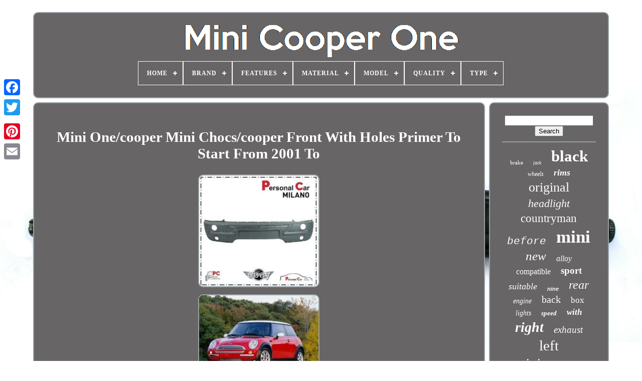

--- FILE ---
content_type: text/html
request_url: https://minicooperone.com/en/mini_one_cooper_mini_chocs_cooper_front_with_holes_primer_to_start_from_2001_to.html
body_size: 7623
content:
<!doctype html> 
 
  <html>


 
	<head>
	

	
 	   <title>

	Mini One/cooper Mini Chocs/cooper Front With Holes Primer To Start From 2001 To	 
 	

</title>	
 
	 	<link	href='https://minicooperone.com/favicon.png' rel='icon' type='image/png'> 
			 <meta  content='text/html; charset=UTF-8' http-equiv='content-type'>
 
		
	  <meta name='viewport'  content='width=device-width, initial-scale=1'> 	  
	
	 
<link rel='stylesheet' href='https://minicooperone.com/qiwad.css'	type='text/css'>


		 
	<link rel='stylesheet'  type='text/css' href='https://minicooperone.com/nuheby.css'> 	  	 

	 	<script src='https://code.jquery.com/jquery-latest.min.js' type='text/javascript'>
</script>	

 	 
	 

<script type='text/javascript' src='https://minicooperone.com/pocemo.js'>
 
  
 </script> 		 
	

<!--=======================================================================================================-->
<script type='text/javascript'  src='https://minicooperone.com/lowoda.js'>   </script>	 
	  
<script  type='text/javascript'   src='https://minicooperone.com/zipypatup.js' async></script>
	    <script type='text/javascript' src='https://minicooperone.com/cucy.js' async>
    
 </script> 
	
	
 	<script type='text/javascript'>var a2a_config = a2a_config || {};a2a_config.no_3p = 1;    </script> 

	
	 <script   type='text/javascript'>


	window.onload = function ()
	{
		poko('bimybetu', 'Search', 'https://minicooperone.com/en/qecaka.php');
		sacez("qukypil.php","bfu", "Mini One/cooper Mini Chocs/cooper Front With Holes Primer To Start From 2001 To");
		
		
	}
	  </script>  

  </head>

	
  	
	<body data-id='404044970817'> 		  



	  <div style='left:0px; top:150px;'   class='a2a_kit a2a_kit_size_32 a2a_floating_style a2a_vertical_style'>
 
		 <a  class='a2a_button_facebook'>	 	</a>		 
		
		   

<a  class='a2a_button_twitter'>  		</a>
	
	
		<a  class='a2a_button_google_plus'> </a>		  
 	 	
			 	 

<!--=======================================================================================================
	a
=======================================================================================================-->
<a class='a2a_button_pinterest'> </a>	   

			

  
<a class='a2a_button_email'>

  </a>    
	

</div>

	   <div id='saju'>  	  	 
		 
 	<div	id='wera'>
 
	  	 	   
			 <a   href='https://minicooperone.com/en/'>
 <img  alt='Mini Cooper One'   src='https://minicooperone.com/en/mini_cooper_one.gif'>
  	</a>
	

			
<div id='kyjimab' class='align-center'>
<ul>
<li class='has-sub'><a href='https://minicooperone.com/en/'><span>Home</span></a>
<ul>
	<li><a href='https://minicooperone.com/en/all_items_mini_cooper_one.html'><span>All items</span></a></li>
	<li><a href='https://minicooperone.com/en/recent_items_mini_cooper_one.html'><span>Recent items</span></a></li>
	<li><a href='https://minicooperone.com/en/most_popular_items_mini_cooper_one.html'><span>Most popular items</span></a></li>
	<li><a href='https://minicooperone.com/en/latest_videos_mini_cooper_one.html'><span>Latest videos</span></a></li>
</ul>
</li>

<li class='has-sub'><a href='https://minicooperone.com/en/brand/'><span>Brand</span></a>
<ul>
	<li><a href='https://minicooperone.com/en/brand/alloyworks.html'><span>Alloyworks (23)</span></a></li>
	<li><a href='https://minicooperone.com/en/brand/asap_gearbox_parts.html'><span>Asap Gearbox Parts (18)</span></a></li>
	<li><a href='https://minicooperone.com/en/brand/bmw.html'><span>Bmw (17)</span></a></li>
	<li><a href='https://minicooperone.com/en/brand/chroiumtech.html'><span>Chroiumtech (33)</span></a></li>
	<li><a href='https://minicooperone.com/en/brand/chromiumtech.html'><span>Chromiumtech (30)</span></a></li>
	<li><a href='https://minicooperone.com/en/brand/cubauto.html'><span>Cubauto (35)</span></a></li>
	<li><a href='https://minicooperone.com/en/brand/flashpower.html'><span>Flashpower (20)</span></a></li>
	<li><a href='https://minicooperone.com/en/brand/genuine.html'><span>Genuine (13)</span></a></li>
	<li><a href='https://minicooperone.com/en/brand/maxpeedingrods.html'><span>Maxpeedingrods (29)</span></a></li>
	<li><a href='https://minicooperone.com/en/brand/mini.html'><span>Mini (168)</span></a></li>
	<li><a href='https://minicooperone.com/en/brand/mini_original.html'><span>Mini Original (60)</span></a></li>
	<li><a href='https://minicooperone.com/en/brand/mtec_brakes.html'><span>Mtec Brakes (24)</span></a></li>
	<li><a href='https://minicooperone.com/en/brand/onestopgearboxshop.html'><span>Onestopgearboxshop (17)</span></a></li>
	<li><a href='https://minicooperone.com/en/brand/original_mini.html'><span>Original Mini (72)</span></a></li>
	<li><a href='https://minicooperone.com/en/brand/qr_parts.html'><span>Qr-parts (12)</span></a></li>
	<li><a href='https://minicooperone.com/en/brand/sachs.html'><span>Sachs (12)</span></a></li>
	<li><a href='https://minicooperone.com/en/brand/smps2012.html'><span>Smps2012 (31)</span></a></li>
	<li><a href='https://minicooperone.com/en/brand/tarostrade.html'><span>Tarostrade (34)</span></a></li>
	<li><a href='https://minicooperone.com/en/brand/tyc.html'><span>Tyc (16)</span></a></li>
	<li><a href='https://minicooperone.com/en/brand/umbra.html'><span>Umbra (19)</span></a></li>
	<li><a href='https://minicooperone.com/en/recent_items_mini_cooper_one.html'>Other (3512)</a></li>
</ul>
</li>

<li class='has-sub'><a href='https://minicooperone.com/en/features/'><span>Features</span></a>
<ul>
	<li><a href='https://minicooperone.com/en/features/anti_rust_coating.html'><span>Anti-rust Coating (2)</span></a></li>
	<li><a href='https://minicooperone.com/en/features/convex.html'><span>Convex (2)</span></a></li>
	<li><a href='https://minicooperone.com/en/features/drilled_slotted.html'><span>Drilled Slotted (3)</span></a></li>
	<li><a href='https://minicooperone.com/en/features/easy_installation.html'><span>Easy Installation (3)</span></a></li>
	<li><a href='https://minicooperone.com/en/features/easy_to_replace.html'><span>Easy To Replace (2)</span></a></li>
	<li><a href='https://minicooperone.com/en/features/heated_convex.html'><span>Heated, Convex (3)</span></a></li>
	<li><a href='https://minicooperone.com/en/features/perforated_grooved.html'><span>Perforated Grooved (2)</span></a></li>
	<li><a href='https://minicooperone.com/en/features/reflector_housing.html'><span>Reflector Housing (7)</span></a></li>
	<li><a href='https://minicooperone.com/en/features/rust_proof_coating.html'><span>Rust-proof Coating (2)</span></a></li>
	<li><a href='https://minicooperone.com/en/features/with_screws.html'><span>With Screws (2)</span></a></li>
	<li><a href='https://minicooperone.com/en/features/with_seals.html'><span>With Seals (2)</span></a></li>
	<li><a href='https://minicooperone.com/en/recent_items_mini_cooper_one.html'>Other (4165)</a></li>
</ul>
</li>

<li class='has-sub'><a href='https://minicooperone.com/en/material/'><span>Material</span></a>
<ul>
	<li><a href='https://minicooperone.com/en/material/abs.html'><span>Abs (12)</span></a></li>
	<li><a href='https://minicooperone.com/en/material/abs_plastic.html'><span>Abs Plastic (4)</span></a></li>
	<li><a href='https://minicooperone.com/en/material/alloy.html'><span>Alloy (24)</span></a></li>
	<li><a href='https://minicooperone.com/en/material/alloy_rim.html'><span>Alloy Rim (6)</span></a></li>
	<li><a href='https://minicooperone.com/en/material/alloy_wheel.html'><span>Alloy Wheel (5)</span></a></li>
	<li><a href='https://minicooperone.com/en/material/aluminium.html'><span>Aluminium (3)</span></a></li>
	<li><a href='https://minicooperone.com/en/material/aluminum.html'><span>Aluminum (28)</span></a></li>
	<li><a href='https://minicooperone.com/en/material/bmw.html'><span>Bmw (4)</span></a></li>
	<li><a href='https://minicooperone.com/en/material/chrome.html'><span>Chrome (2)</span></a></li>
	<li><a href='https://minicooperone.com/en/material/crystal_zinc_alloy.html'><span>Crystal+zinc Alloy (2)</span></a></li>
	<li><a href='https://minicooperone.com/en/material/fabric.html'><span>Fabric (10)</span></a></li>
	<li><a href='https://minicooperone.com/en/material/galvanized_steel.html'><span>Galvanized Steel (4)</span></a></li>
	<li><a href='https://minicooperone.com/en/material/leather.html'><span>Leather (27)</span></a></li>
	<li><a href='https://minicooperone.com/en/material/leather_alcantara.html'><span>Leather / Alcantara (2)</span></a></li>
	<li><a href='https://minicooperone.com/en/material/metal.html'><span>Metal (2)</span></a></li>
	<li><a href='https://minicooperone.com/en/material/plastic.html'><span>Plastic (36)</span></a></li>
	<li><a href='https://minicooperone.com/en/material/see_item_description.html'><span>See Item Description (3)</span></a></li>
	<li><a href='https://minicooperone.com/en/material/stainless_steel.html'><span>Stainless Steel (16)</span></a></li>
	<li><a href='https://minicooperone.com/en/material/steel_aluminum.html'><span>Steel, Aluminum (12)</span></a></li>
	<li><a href='https://minicooperone.com/en/material/t304_stainless_steel.html'><span>T304 Stainless Steel (3)</span></a></li>
	<li><a href='https://minicooperone.com/en/recent_items_mini_cooper_one.html'>Other (3990)</a></li>
</ul>
</li>

<li class='has-sub'><a href='https://minicooperone.com/en/model/'><span>Model</span></a>
<ul>
	<li><a href='https://minicooperone.com/en/model/ancaria_noir.html'><span>Ancaria Noir (2)</span></a></li>
	<li><a href='https://minicooperone.com/en/model/cooper.html'><span>Cooper (5)</span></a></li>
	<li><a href='https://minicooperone.com/en/model/cooper_one.html'><span>Cooper, One (19)</span></a></li>
	<li><a href='https://minicooperone.com/en/model/cooper_one.html'><span>Cooper|one (9)</span></a></li>
	<li><a href='https://minicooperone.com/en/model/f60.html'><span>F60 (2)</span></a></li>
	<li><a href='https://minicooperone.com/en/model/for_mini_r50_r52_r53.html'><span>For Mini R50 R52 R53 (3)</span></a></li>
	<li><a href='https://minicooperone.com/en/model/for_mini_r55.html'><span>For Mini R55 (4)</span></a></li>
	<li><a href='https://minicooperone.com/en/model/mini.html'><span>Mini (6)</span></a></li>
	<li><a href='https://minicooperone.com/en/model/oe_oem.html'><span>Oe / Oem (6)</span></a></li>
	<li><a href='https://minicooperone.com/en/model/one.html'><span>One (2)</span></a></li>
	<li><a href='https://minicooperone.com/en/model/unknown.html'><span>Unknown (2)</span></a></li>
	<li><a href='https://minicooperone.com/en/recent_items_mini_cooper_one.html'>Other (4135)</a></li>
</ul>
</li>

<li class='has-sub'><a href='https://minicooperone.com/en/quality/'><span>Quality</span></a>
<ul>
	<li><a href='https://minicooperone.com/en/quality/certified_quality.html'><span>Certified Quality (3)</span></a></li>
	<li><a href='https://minicooperone.com/en/quality/original_quality.html'><span>Original Quality (2)</span></a></li>
	<li><a href='https://minicooperone.com/en/quality/premium_quality.html'><span>Premium Quality (3)</span></a></li>
	<li><a href='https://minicooperone.com/en/quality/t_v.html'><span>T. V (2)</span></a></li>
	<li><a href='https://minicooperone.com/en/recent_items_mini_cooper_one.html'>Other (4185)</a></li>
</ul>
</li>

<li class='has-sub'><a href='https://minicooperone.com/en/type/'><span>Type</span></a>
<ul>
	<li><a href='https://minicooperone.com/en/type/feu_arriere.html'><span>Feu Arrière (8)</span></a></li>
	<li><a href='https://minicooperone.com/en/type/feux.html'><span>Feux (10)</span></a></li>
	<li><a href='https://minicooperone.com/en/type/headlight.html'><span>Headlight (8)</span></a></li>
	<li><a href='https://minicooperone.com/en/type/headlights.html'><span>Headlights (37)</span></a></li>
	<li><a href='https://minicooperone.com/en/type/jante_roue.html'><span>Jante Roue (8)</span></a></li>
	<li><a href='https://minicooperone.com/en/type/led.html'><span>Led (9)</span></a></li>
	<li><a href='https://minicooperone.com/en/type/manual_gearbox_part.html'><span>Manual Gearbox Part (11)</span></a></li>
	<li><a href='https://minicooperone.com/en/type/mirror_cover.html'><span>Mirror Cover (16)</span></a></li>
	<li><a href='https://minicooperone.com/en/type/pare_choc.html'><span>Pare-choc (14)</span></a></li>
	<li><a href='https://minicooperone.com/en/type/phare_avant.html'><span>Phare Avant (12)</span></a></li>
	<li><a href='https://minicooperone.com/en/type/phares_avant.html'><span>Phares Avant (11)</span></a></li>
	<li><a href='https://minicooperone.com/en/type/position_lights.html'><span>Position Lights (9)</span></a></li>
	<li><a href='https://minicooperone.com/en/type/radiator.html'><span>Radiator (52)</span></a></li>
	<li><a href='https://minicooperone.com/en/type/rebuilt_kit.html'><span>Rebuilt Kit (11)</span></a></li>
	<li><a href='https://minicooperone.com/en/type/reconstruit_kit.html'><span>Reconstruit Kit (8)</span></a></li>
	<li><a href='https://minicooperone.com/en/type/rotor_brake_discs.html'><span>Rotor Brake Discs (17)</span></a></li>
	<li><a href='https://minicooperone.com/en/type/shock_absorber.html'><span>Shock Absorber (9)</span></a></li>
	<li><a href='https://minicooperone.com/en/type/shock_absorber_set.html'><span>Shock Absorber Set (8)</span></a></li>
	<li><a href='https://minicooperone.com/en/type/support_barre.html'><span>Support Barre (9)</span></a></li>
	<li><a href='https://minicooperone.com/en/type/echappement.html'><span>Échappement (9)</span></a></li>
	<li><a href='https://minicooperone.com/en/recent_items_mini_cooper_one.html'>Other (3919)</a></li>
</ul>
</li>

</ul>
</div>

		


 </div>



		
 <div id='rexamyhaq'> 

	 
			 
<div	id='bulewo'>

					<div   id='ludeku'>
	</div>

				  <h1 class="[base64]">Mini One/cooper Mini Chocs/cooper Front With Holes Primer To Start From 2001 To 
</h1> 	   <br/>
  <img class="th5i7i7i" src="https://minicooperone.com/en/pictures/Mini_One_cooper_Mini_Chocs_cooper_Front_With_Holes_Primer_To_Start_From_2001_To_01_ocxe.jpg" title="Mini One/cooper Mini Chocs/cooper Front With Holes Primer To Start From 2001 To" alt="Mini One/cooper Mini Chocs/cooper Front With Holes Primer To Start From 2001 To"/>	 
<br/>	
<img class="th5i7i7i" src="https://minicooperone.com/en/pictures/Mini_One_cooper_Mini_Chocs_cooper_Front_With_Holes_Primer_To_Start_From_2001_To_02_mv.jpg" title="Mini One/cooper Mini Chocs/cooper Front With Holes Primer To Start From 2001 To" alt="Mini One/cooper Mini Chocs/cooper Front With Holes Primer To Start From 2001 To"/>		<br/>  
  <img class="th5i7i7i" src="https://minicooperone.com/en/pictures/Mini_One_cooper_Mini_Chocs_cooper_Front_With_Holes_Primer_To_Start_From_2001_To_03_kfik.jpg" title="Mini One/cooper Mini Chocs/cooper Front With Holes Primer To Start From 2001 To" alt="Mini One/cooper Mini Chocs/cooper Front With Holes Primer To Start From 2001 To"/>

 <br/> <img class="th5i7i7i" src="https://minicooperone.com/en/pictures/Mini_One_cooper_Mini_Chocs_cooper_Front_With_Holes_Primer_To_Start_From_2001_To_04_ey.jpg" title="Mini One/cooper Mini Chocs/cooper Front With Holes Primer To Start From 2001 To" alt="Mini One/cooper Mini Chocs/cooper Front With Holes Primer To Start From 2001 To"/>
 	
<br/>
  	<img class="th5i7i7i" src="https://minicooperone.com/en/pictures/Mini_One_cooper_Mini_Chocs_cooper_Front_With_Holes_Primer_To_Start_From_2001_To_05_rla.jpg" title="Mini One/cooper Mini Chocs/cooper Front With Holes Primer To Start From 2001 To" alt="Mini One/cooper Mini Chocs/cooper Front With Holes Primer To Start From 2001 To"/>    <br/>	<img class="th5i7i7i" src="https://minicooperone.com/en/pictures/Mini_One_cooper_Mini_Chocs_cooper_Front_With_Holes_Primer_To_Start_From_2001_To_06_lw.jpg" title="Mini One/cooper Mini Chocs/cooper Front With Holes Primer To Start From 2001 To" alt="Mini One/cooper Mini Chocs/cooper Front With Holes Primer To Start From 2001 To"/>

    <br/>   <img class="th5i7i7i" src="https://minicooperone.com/en/pictures/Mini_One_cooper_Mini_Chocs_cooper_Front_With_Holes_Primer_To_Start_From_2001_To_07_ec.jpg" title="Mini One/cooper Mini Chocs/cooper Front With Holes Primer To Start From 2001 To" alt="Mini One/cooper Mini Chocs/cooper Front With Holes Primer To Start From 2001 To"/>
<br/><img class="th5i7i7i" src="https://minicooperone.com/en/pictures/Mini_One_cooper_Mini_Chocs_cooper_Front_With_Holes_Primer_To_Start_From_2001_To_08_tf.jpg" title="Mini One/cooper Mini Chocs/cooper Front With Holes Primer To Start From 2001 To" alt="Mini One/cooper Mini Chocs/cooper Front With Holes Primer To Start From 2001 To"/>
 	
<br/>	
 <br/>	
	 <img class="th5i7i7i" src="https://minicooperone.com/en/xagi.gif" title="Mini One/cooper Mini Chocs/cooper Front With Holes Primer To Start From 2001 To" alt="Mini One/cooper Mini Chocs/cooper Front With Holes Primer To Start From 2001 To"/>	    <img class="th5i7i7i" src="https://minicooperone.com/en/xijepib.gif" title="Mini One/cooper Mini Chocs/cooper Front With Holes Primer To Start From 2001 To" alt="Mini One/cooper Mini Chocs/cooper Front With Holes Primer To Start From 2001 To"/> 

  
 <br/>	



 
<p>	 Mini bumper one/cooper front with moulded holes first from 2001 onwards. This product sheet has been automatically translated. If you have any questions, please do not hesitate to contact us.</p> 	   <p>  2001 to 2004 bumpers before appret with chrome moulding holes. For more information on spare parts, please send us the plate or chassis number first. 
</p>	  
<p> 
 2 - the seller is not responsible for the inconvenience caused by delays in delivery by mail or by others which are not attributable to him. 3 - payment is required in accordance with the terms and conditions specified in the advertisement. 5 - Read the description and terms of sale carefully before buying or bidding. 6 - For more information, contact us with "contact the seller" or by using our contact information during opening hours. 1 - shipments are made with express mails sda, gls and bartolini.

</p> <p>  
  2 - the courier does not deliver Saturdays, Sundays and public holidays. 3 - a protective packaging is always provided for all spare parts in order to protect the contents of any impact during transport. 5 - we inform you that the seller is exempt from any liability related to shipping delays from the moment the goods are entrusted to the mail with consequent communication of the tracking code. In case of collection at the counter, please contact us before purchasing as the goods must be prepared half a day before collection. 20019 - seventh Milanese (mi). 
</p>
<p> 	 For requests for information or articles not present, please contact us at the following numbers. Non-original product, interchangeable and adaptable pieces. The car manufacturer's logo indicates only the destination of the product and not its origin.	 
</p>	<p> Trademarks, brand names and logos are not the property of the seller of the product but are only used to illustrate and describe the product. In case of additional explanations, consult Order No. 47081 of the Court of Cassation of 20 December 2011 fifth section. </p> We recommend that you always check the compatibility of the product ordered for your vehicle. In case of doubts and/or uncertainties, do not hesitate to contact us via the channels at your disposal to verify the compatibility of the products with your vehicle. We assume no responsibility for incorrect purchases without first requesting compatibility verification. We also ask you, for articles where the choice of the assembly side is planned, not to rely on the photo (indicative of the article and not on the side), but to rely on what is reported in the description by following the diagram below. Left side (left) = driver side - right side (right) = passenger side. The technical information entered is obtained from the information published by the manufacturer of the articles included in our catalogue. Therefore, we reserve the right to modify / adapt the technical information of the products of the catalog, even without notice. Images of certain items may be indicative and do not accurately reflect the items actually shipped, so the characteristics of the items delivered may be slightly different from the photos presented in the catalogue. We reserve the right to accept or refuse any order that will be placed and in any case until the goods are exhausted. <p>		

 Items for sale may be temporarily unavailable, in this case mm. Customers will be notified by e-mail within one day of receipt of the order form. In the event that the item ordered is no longer available, we avail ourselves of the right to cancel the application received, re-crediting the amounts paid.</p>
<p>
	  The prices of the products displayed are ttc. Prices are subject to change at any time without notice. With reference to the provisions of Legislative Decree 196/2003, establishing provisions for the protection of confidentiality in the processing of personal data, we inform you that the personal data you provide, or the registrations and/or acquired in the course of our activity, may be processed with or without the use of electronic means, in accordance with the above-mentioned legislation, for the institutional purposes of our company.</p>		 <p>

	 The accepted payment methods are as follows:, and: These are the safest, fastest and most free. Credit to our c/c takes place on average in 2/3 working days. All prices are for the public and, therefore, include the tva. Shipments are usually delivered within 48 hours throughout the Italian peninsula (for islands, delays increase up to 24 hours). 
</p>  

  <p>   Upon delivery of the item, the customer is required to check the number of packages and their integrity. Any damage must be immediately reported to the carrier and, in the case of products which are certainly damaged, it is necessary to refuse the goods. Once the delivery order for the consignments has been signed, the customer will not be able to object to the carrier. It is also important to always keep a delivery note.  </p> 
 In accordance with article 5 of Legislative Decree 185 of 1999, the customer has the possibility to terminate the contract / order stipulated on the internet without penalty and without having to give any explanation, in compliance with the following conditions. The right of withdrawal is extinguished: - lacks the essential condition of integrity of the good (package and/or its contents) - use, even partial, of any goods and consumables - absence of the original outer packaging and/or inner packaging - absence of components of the accessory product, cables, notices, parts...	 <p> Damage to the product for reasons other than its transport in the cases indicated above, we will return the purchased property to the consignor. Customers who purchase with a tva number and those who purchase customized products cannot exercise the right of withdrawal. In order to exercise this right of withdrawal, within 30 (thirty) working days of receipt of the goods ordered, the customer must forward the goods purchased by him to our warehouses. After delivery to our warehouses and after verifying the above conditions, we will proceed with the full reimbursement of the costs incurred.</p>
		
 <p>

 It is specified that the refund will be made via the same payment channel used by the customer at the time of purchase. We also ask you, for articles where the choice of the assembly side is foreseen, not to rely on the photo (indicative of the article and not on the side), but to rely on what is reported in the description by following the diagram below: the technical information entered is obtained from the information published by the manufacturer of the articles included in. This item is in the category "auto, motorcycle - parts, accessories\ automobile: parts and accessories\ exterior: parts and accessories\ bumper and components\ bumper and reinforcements".Car" and is located in this country: it. This item can be shipped to the following country: whole world.	</p>  
<p>

<ol>
<li>original oe/oem replacement code: 51116800140</li>
Manufacturer part number: 51116800140, mn30410011</li>
<li>mark: aftermarket products</li>
<li>location on vehicle: 2001 2002 2003 2004</li>
<li>equivalent spare part code: mn3041011</li>
</ol>
 </p>  
 <br/> 
	 <img class="th5i7i7i" src="https://minicooperone.com/en/xagi.gif" title="Mini One/cooper Mini Chocs/cooper Front With Holes Primer To Start From 2001 To" alt="Mini One/cooper Mini Chocs/cooper Front With Holes Primer To Start From 2001 To"/>	    <img class="th5i7i7i" src="https://minicooperone.com/en/xijepib.gif" title="Mini One/cooper Mini Chocs/cooper Front With Holes Primer To Start From 2001 To" alt="Mini One/cooper Mini Chocs/cooper Front With Holes Primer To Start From 2001 To"/> 
 
<br/>
 
				
				<script type='text/javascript'>			



					fugajoma();
				   	</script> 	
			
				

 
<div class='a2a_kit a2a_kit_size_32 a2a_default_style' style='margin:10px auto;width:200px;'>	
 
	 
					 	 	
<!--=======================================================================================================

	a

=======================================================================================================-->
<a  class='a2a_button_facebook'></a>	    
						<a class='a2a_button_twitter'></a>	 
							 
<!--=======================================================================================================-->
<a   class='a2a_button_google_plus'> 	</a>
 
   
					  
<!--=======================================================================================================

	a

=======================================================================================================-->
<a  class='a2a_button_pinterest'>
	  </a>
  
  	
					
   <a class='a2a_button_email'>   </a> 	
				  	</div> 


					
				
			

 
</div>

 
			     <div	id='gokedet'>
 
				
				 
  <div   id='bimybetu'>	  	 
					 

  <hr>
 

						
	 </div>
 




				  	<div   id='podepol'> 
 	
    </div>  
				
				<div  id='jiqecogu'>  
					<a style="font-family:GV Terminal;font-size:11px;font-weight:normal;font-style:normal;text-decoration:none" href="https://minicooperone.com/en/tags/brake.html">brake</a><a style="font-family:Fritzquad;font-size:10px;font-weight:lighter;font-style:oblique;text-decoration:none" href="https://minicooperone.com/en/tags/jack.html">jack</a><a style="font-family:Century Schoolbook;font-size:31px;font-weight:bold;font-style:normal;text-decoration:none" href="https://minicooperone.com/en/tags/black.html">black</a><a style="font-family:Palatino;font-size:12px;font-weight:lighter;font-style:oblique;text-decoration:none" href="https://minicooperone.com/en/tags/wheels.html">wheels</a><a style="font-family:OzHandicraft BT;font-size:18px;font-weight:bolder;font-style:oblique;text-decoration:none" href="https://minicooperone.com/en/tags/rims.html">rims</a><a style="font-family:Minion Web;font-size:26px;font-weight:normal;font-style:normal;text-decoration:none" href="https://minicooperone.com/en/tags/original.html">original</a><a style="font-family:Impact;font-size:22px;font-weight:normal;font-style:oblique;text-decoration:none" href="https://minicooperone.com/en/tags/headlight.html">headlight</a><a style="font-family:MS LineDraw;font-size:23px;font-weight:lighter;font-style:normal;text-decoration:none" href="https://minicooperone.com/en/tags/countryman.html">countryman</a><a style="font-family:Courier;font-size:21px;font-weight:normal;font-style:italic;text-decoration:none" href="https://minicooperone.com/en/tags/before.html">before</a><a style="font-family:Erie;font-size:35px;font-weight:bolder;font-style:normal;text-decoration:none" href="https://minicooperone.com/en/tags/mini.html">mini</a><a style="font-family:Arial Narrow;font-size:25px;font-weight:normal;font-style:italic;text-decoration:none" href="https://minicooperone.com/en/tags/new.html">new</a><a style="font-family:Donata;font-size:16px;font-weight:normal;font-style:italic;text-decoration:none" href="https://minicooperone.com/en/tags/alloy.html">alloy</a><a style="font-family:Impact;font-size:16px;font-weight:normal;font-style:normal;text-decoration:none" href="https://minicooperone.com/en/tags/compatible.html">compatible</a><a style="font-family:Lansbury;font-size:19px;font-weight:bolder;font-style:normal;text-decoration:none" href="https://minicooperone.com/en/tags/sport.html">sport</a><a style="font-family:Book Antiqua;font-size:18px;font-weight:normal;font-style:oblique;text-decoration:none" href="https://minicooperone.com/en/tags/suitable.html">suitable</a><a style="font-family:Helvetica;font-size:11px;font-weight:bolder;font-style:oblique;text-decoration:none" href="https://minicooperone.com/en/tags/nine.html">nine</a><a style="font-family:Lansbury;font-size:24px;font-weight:normal;font-style:italic;text-decoration:none" href="https://minicooperone.com/en/tags/rear.html">rear</a><a style="font-family:Brush Script MT;font-size:14px;font-weight:lighter;font-style:italic;text-decoration:none" href="https://minicooperone.com/en/tags/engine.html">engine</a><a style="font-family:MS LineDraw;font-size:20px;font-weight:lighter;font-style:normal;text-decoration:none" href="https://minicooperone.com/en/tags/back.html">back</a><a style="font-family:Playbill;font-size:17px;font-weight:normal;font-style:normal;text-decoration:none" href="https://minicooperone.com/en/tags/box.html">box</a><a style="font-family:New York;font-size:14px;font-weight:normal;font-style:italic;text-decoration:none" href="https://minicooperone.com/en/tags/lights.html">lights</a><a style="font-family:Merlin;font-size:13px;font-weight:bolder;font-style:italic;text-decoration:none" href="https://minicooperone.com/en/tags/speed.html">speed</a><a style="font-family:Haettenschweiler;font-size:17px;font-weight:bold;font-style:oblique;text-decoration:none" href="https://minicooperone.com/en/tags/with.html">with</a><a style="font-family:Charcoal;font-size:28px;font-weight:bolder;font-style:oblique;text-decoration:none" href="https://minicooperone.com/en/tags/right.html">right</a><a style="font-family:Monaco;font-size:19px;font-weight:normal;font-style:oblique;text-decoration:none" href="https://minicooperone.com/en/tags/exhaust.html">exhaust</a><a style="font-family:Brooklyn;font-size:29px;font-weight:lighter;font-style:normal;text-decoration:none" href="https://minicooperone.com/en/tags/left.html">left</a><a style="font-family:Desdemona;font-size:27px;font-weight:normal;font-style:italic;text-decoration:none" href="https://minicooperone.com/en/tags/mini_cooper.html">mini cooper</a><a style="font-family:Matura MT Script Capitals;font-size:34px;font-weight:normal;font-style:oblique;text-decoration:none" href="https://minicooperone.com/en/tags/cooper.html">cooper</a><a style="font-family:Old English Text MT;font-size:13px;font-weight:bold;font-style:italic;text-decoration:none" href="https://minicooperone.com/en/tags/bumper.html">bumper</a><a style="font-family:Cursive Elegant;font-size:32px;font-weight:lighter;font-style:italic;text-decoration:none" href="https://minicooperone.com/en/tags/front.html">front</a><a style="font-family:Chicago;font-size:30px;font-weight:bold;font-style:oblique;text-decoration:none" href="https://minicooperone.com/en/tags/clubman.html">clubman</a><a style="font-family:Braggadocio;font-size:12px;font-weight:normal;font-style:italic;text-decoration:none" href="https://minicooperone.com/en/tags/union.html">union</a><a style="font-family:Brooklyn;font-size:15px;font-weight:bolder;font-style:italic;text-decoration:none" href="https://minicooperone.com/en/tags/convertible.html">convertible</a><a style="font-family:Courier New;font-size:33px;font-weight:normal;font-style:normal;text-decoration:none" href="https://minicooperone.com/en/tags/for.html">for</a><a style="font-family:Script MT Bold;font-size:15px;font-weight:bolder;font-style:oblique;text-decoration:none" href="https://minicooperone.com/en/tags/pump.html">pump</a>  
				 
 
	
</div> 
			
			 
	 </div>
 	
			
</div>
	
				 

 <div id='cujyf'>	


		
			
<ul> 
				  	
<li>		  

						 <a	href='https://minicooperone.com/en/'>Home
 
</a>   	
				

</li>	
  
 


				 

 
<li>
 	
					
 	<a  href='https://minicooperone.com/en/contacteznous.php'>
	Contact Form
 	 </a>	 
	  
				</li>

 		


 
				
 

<!--=======================================================================================================-->
<li>

					

	<a href='https://minicooperone.com/en/politique_de_confidentialite.html'>
 Privacy Policies  </a>
				</li>
				 	<li>     
					  	<a  href='https://minicooperone.com/en/conditions_utilisation.html'>


 Terms of service	 
 

</a>	
				
 
</li> 	

				 
	

<li>
					  	<a	href='https://minicooperone.com/?l=en'>		EN    </a> 	


					&nbsp;
					

<!--=======================================================================================================-->
<a href='https://minicooperone.com/?l=fr'> 
	FR		
	 	</a>

	 
						</li>

				
				
				<div	style='margin:10px auto;width:200px;'  class='a2a_kit a2a_kit_size_32 a2a_default_style'> 
					 	 
 	<a   class='a2a_button_facebook'>  	  </a>
 
  

					
 

	
<!--=======================================================================================================-->
<a class='a2a_button_twitter'>
	</a>	 

					 
	<a	class='a2a_button_google_plus'>
</a> 	   

					
   <a  class='a2a_button_pinterest'>  </a>	  	
					      
 	<a	class='a2a_button_email'> 

 </a> 	 
						 </div>    
				
				   
</ul>
 


			
			
	  </div>	  

	
 
 </div>
 
   	<script   type='text/javascript' src='//static.addtoany.com/menu/page.js'>

</script> 




	</body>     	
 </HTML>


--- FILE ---
content_type: text/css
request_url: https://minicooperone.com/qiwad.css
body_size: 1687
content:
	
 
#cujyf	{	
	display:block;		padding:24px;	
 	background-color:#676566; 	
border:2px solid #969FA4;	
	margin:0px 8px; 	    	border-radius:10px;
	  } 




#tuxaqepi input[type="text"]	{  	width:63%;	margin:0px 10px 10px 0px; 
 	} 	 	

/*=======================================================================================================*/
#bulewo img	{ 
 	margin:5px;
	height:auto;     
 	border-width:2px;  

 border-style:solid;	 	max-width:90%;
 
 	

	border-radius:10px;

	border-color:#969FA4;
 

 }

#ludeku	{
  		margin:0px auto 8px auto;


width:100%;}

	 	

 	
#tuxaqepi input	{

	  	  padding:6px;
 	border:2px solid #969FA4; 
 		border-radius:3px;
} 	 

 
 
 H1	{

  	
	
 font-size:29px; 
}
	
 	#bulewo ol	{	  margin:0px; 
 
  	list-style-type:circle; 
	
 	padding:0px; 	 }	   

  
#tygupug:hover	{	  
border-color:transparent #FFFFFF transparent transparent;
	 }  	 
hr	{   border:1px solid #969FA4; 
 
	margin:10px 0px;  	

 
}
 

 #jiqecogu a	{


		 
	overflow:hidden;	
 
		word-wrap:normal;  
 display:inline-block;
 	 	max-width:100%;	 
 	text-overflow:ellipsis;			 	margin:0px 10px;

} 


#bulewo ol li	{


  

margin:0px 10px; 	
 }  
 
#tuxaqepi input[type="submit"]	{ background-color:#676566;	 
 	color:#FFFFFF;

} 	 		 



/*=======================================================================================================*/
#wera img	{    	 max-width:100%;
	}
	 
	


  
/*=======================================================================================================*/
#wera	{	
 	background-color:#676566;	
 

 		border:2px solid #969FA4; 		margin:0px 8px;
	
 	border-radius:10px;	display:block; 	padding:24px; }
	#fasypikem	{	
	width:0; 			border-color:transparent transparent transparent #969FA4; 	border-style:solid;

	 	display:inline-block;
	  	height:0;	 	  border-width:10px 0 10px 20px;
	margin:10px;

 
} 
#podepol	{    	  	 margin:0px auto 8px auto; 	width:95%;  
 
}		  

	 #cujyf ul	{ 	 	padding:0px;	
 		 margin:0px;  	display:inline-block;
 } 	 


#bulewo ul	{ 
		 	padding:0px;

 	margin:0px; list-style-type:none;  
	}	  

	
/*=======================================================================================================*/
#podepol:empty	{	  	
display:none; 	    
} 


 
/*=======================================================================================================*/
#cujyf li	{  		margin:16px 23px;		

	display:inline-block; 
	 } 		 
	  #bulewo	{ 	 	color:#FFFFFF;	 

 
 display:table-cell;


	border-radius:10px;	 	
  	border:2px solid #969FA4;  
 	background-color:#676566;
 
	width:79%;
 	padding:24px;  	}

	 #fasypikem:hover	{
	  
 	border-color:transparent transparent transparent #FFFFFF;
  }	
 

#rexamyhaq div	{
  
	border-spacing:0px;
   	 
vertical-align:top;
	 }	
	a	{     	text-decoration:none; 	
	font-weight:bolder;	
  color:#FFFFFF;
   	display:inline-block; 				} 
  #gokedet	{	width:21%;	background-color:#676566;
	
 	border:2px solid #969FA4;  
	padding:24px; 


 		 	border-radius:10px; 	
	display:table-cell;   	color:#FFFFFF; 	  }
 	

	  #saju	{	 	width:91%;	margin:24px auto 21px auto;}   

html, body	{  	text-align:center; 	background-size:cover;
 font-family:Times;
	font-size:12px;  
	background-image:url("https://minicooperone.com/mini_cooper_one_yxo.jpg");	

	margin:0 0 0 0;		height:100%; 
 
} 

	 
	
 #kyjimab	{
text-align:left;	 }	  
	#ludeku:empty	{  
 display:none;    }		


.a2a_default_style	{ 
display:none;    }
    
#tuxaqepi input[type="submit"]:active	{ 	 	 
	opacity:0.7;  
filter:alpha(opacity=70);	   }

 
  #tygupug	{border-color:transparent #969FA4 transparent transparent;   
 	display:inline-block; 	margin:10px;

	height:0;
 	width:0;
	border-width:10px 20px 10px 0;   	border-style:solid; 				}

	#bulewo img:hover	{
	border-color:#FFFFFF;border-radius:10px;   }



#rexamyhaq	{

	 
 
	width:100%; 		border-spacing:8px;
  display:table;


   	table-layout:fixed;	}	


 	  #bulewo ul li	{
	
display:inline;
 }
@media only screen and (max-width: 1020px)	{
		 
/*=======================================================================================================*/
.a2a_default_style	{ 
 
	
  display:block;  } 	  	

  .a2a_floating_style.a2a_vertical_style	{
 

 

	display:none;  } 

  



} 
 

@media only screen and (max-width: 760px), (min-device-width: 760px) and (max-device-width: 1024px)	{ 
 	  
#bulewo	{ 		display:block;	
  
  		padding:10px 5px;	
 
	

margin:10px 0px;	 		width:100%; 	
	
} 
 
/*=======================================================================================================
	#saju
=======================================================================================================*/
#saju	{ 	  	  
 			padding:0px; 	 		width:80%;			display:block;	
	margin:8px auto; }

  #cujyf li	{	

display:block;  }

.a2a_default_style	{
   display:block;  }			
 
/*=======================================================================================================*/
#wera	{  
 	 width:100%;

margin:10px 0px;
		display:block;
 
  
		padding:5px;	 }   
#cujyf	{
	   		padding:10px 5px;
  
  		

		display:block; 		margin:10px 0px; width:100%;
 	}  
 #jiqecogu	{

margin:10px;}  	

 
.a2a_floating_style.a2a_vertical_style	{



 display:none;}	  

 
/*=======================================================================================================*/
#tuxaqepi	{  
margin:10px;  } 	


  	#rexamyhaq	{
 
   
		width:100%;		
		padding:0px;
	
	display:block; 

 			margin:0px;		


}  	  
#gokedet	{
  	
 		padding:5px; 
		display:block;width:100%;
 		margin:10px 0px; 



 
 }
 
	  }   	 
